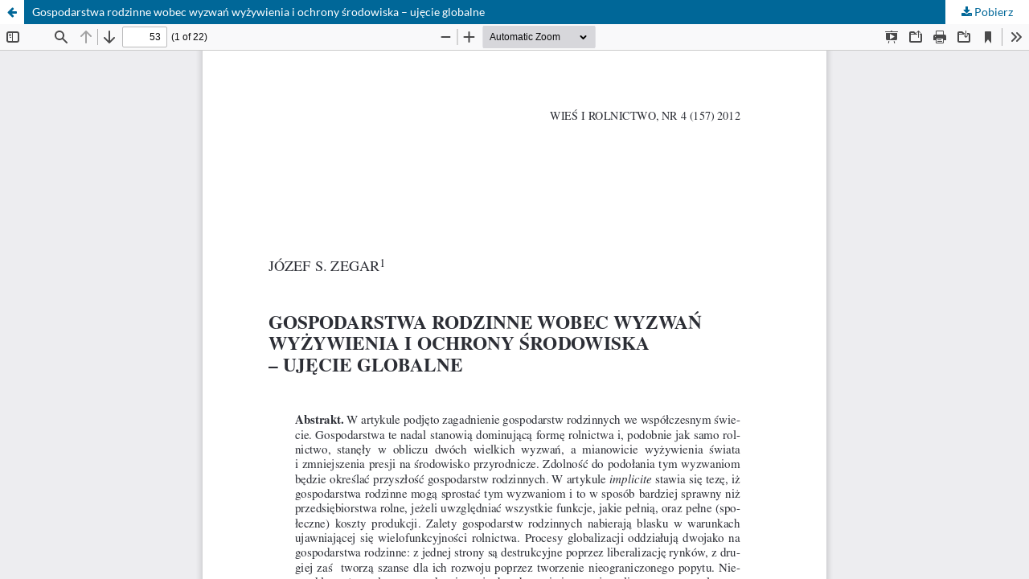

--- FILE ---
content_type: text/html; charset=utf-8
request_url: https://kwartalnik.irwirpan.waw.pl/wir/article/view/411/346
body_size: 1105
content:
<!DOCTYPE html>
<html lang="pl-PL" xml:lang="pl-PL">
<head>
	<meta http-equiv="Content-Type" content="text/html; charset=utf-8" />
	<meta name="viewport" content="width=device-width, initial-scale=1.0">
	<title>Widok Gospodarstwa rodzinne wobec wyzwań wyżywienia i ochrony środowiska – ujęcie globalne</title>

	
<meta name="generator" content="Open Journal Systems 3.3.0.20">
	<link rel="stylesheet" href="https://kwartalnik.irwirpan.waw.pl/wir/$$$call$$$/page/page/css?name=stylesheet" type="text/css" /><link rel="stylesheet" href="https://kwartalnik.irwirpan.waw.pl/wir/$$$call$$$/page/page/css?name=font" type="text/css" /><link rel="stylesheet" href="https://kwartalnik.irwirpan.waw.pl/lib/pkp/styles/fontawesome/fontawesome.css?v=3.3.0.20" type="text/css" /><link rel="stylesheet" href="https://kwartalnik.irwirpan.waw.pl/plugins/generic/citations/css/citations.css?v=3.3.0.20" type="text/css" /><link rel="stylesheet" href="https://kwartalnik.irwirpan.waw.pl/public/journals/1/styleSheet.css?d=" type="text/css" />
	<script src="https://kwartalnik.irwirpan.waw.pl/lib/pkp/lib/vendor/components/jquery/jquery.min.js?v=3.3.0.20" type="text/javascript"></script><script src="https://kwartalnik.irwirpan.waw.pl/lib/pkp/lib/vendor/components/jqueryui/jquery-ui.min.js?v=3.3.0.20" type="text/javascript"></script><script src="https://kwartalnik.irwirpan.waw.pl/plugins/themes/default/js/lib/popper/popper.js?v=3.3.0.20" type="text/javascript"></script><script src="https://kwartalnik.irwirpan.waw.pl/plugins/themes/default/js/lib/bootstrap/util.js?v=3.3.0.20" type="text/javascript"></script><script src="https://kwartalnik.irwirpan.waw.pl/plugins/themes/default/js/lib/bootstrap/dropdown.js?v=3.3.0.20" type="text/javascript"></script><script src="https://kwartalnik.irwirpan.waw.pl/plugins/themes/default/js/main.js?v=3.3.0.20" type="text/javascript"></script>
</head>
<body class="pkp_page_article pkp_op_view">

		<header class="header_view">

		<a href="https://kwartalnik.irwirpan.waw.pl/wir/article/view/411" class="return">
			<span class="pkp_screen_reader">
									Wróć do szczegółów artykułu
							</span>
		</a>

		<a href="https://kwartalnik.irwirpan.waw.pl/wir/article/view/411" class="title">
			Gospodarstwa rodzinne wobec wyzwań wyżywienia i ochrony środowiska – ujęcie globalne
		</a>

		<a href="https://kwartalnik.irwirpan.waw.pl/wir/article/download/411/346/367" class="download" download>
			<span class="label">
				Pobierz
			</span>
			<span class="pkp_screen_reader">
				Pobierz PDF
			</span>
		</a>

	</header>

	<script type="text/javascript">
		// Creating iframe's src in JS instead of Smarty so that EZProxy-using sites can find our domain in $pdfUrl and do their rewrites on it.
		$(document).ready(function() {
			var urlBase = "https://kwartalnik.irwirpan.waw.pl/plugins/generic/pdfJsViewer/pdf.js/web/viewer.html?file=";
			var pdfUrl = "https://kwartalnik.irwirpan.waw.pl/wir/article/download/411/346/367";
			$("#pdfCanvasContainer > iframe").attr("src", urlBase + encodeURIComponent(pdfUrl));
		});
	</script>

	<div id="pdfCanvasContainer" class="galley_view">
				<iframe src="" width="100%" height="100%" style="min-height: 500px;" title="PDF dla Gospodarstwa rodzinne wobec wyzwań wyżywienia i ochrony środowiska – ujęcie globalne" allowfullscreen webkitallowfullscreen></iframe>
	</div>
	
</body>
</html>
